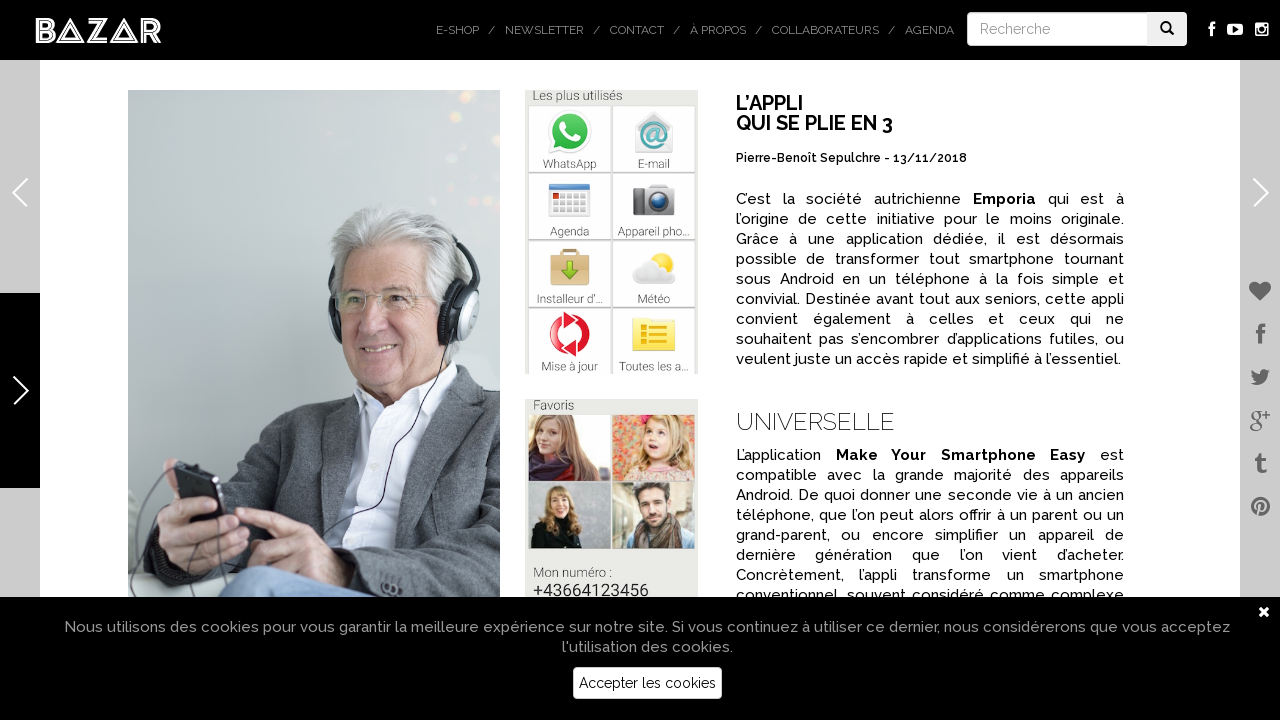

--- FILE ---
content_type: text/html; charset=UTF-8
request_url: https://www.bazarmagazin.com/home/emporia-make-your-smartphone-simple-appli-testee
body_size: 8522
content:
<!doctype html> <!--[if IEMobile 7 ]><html lang="fr-FR"class="no-js iem7"> <![endif]--> <!--[if lt IE 7 ]><html lang="fr-FR" class="no-js ie6"> <![endif]--> <!--[if IE 7 ]><html lang="fr-FR" class="no-js ie7"> <![endif]--> <!--[if IE 8 ]><html lang="fr-FR" class="no-js ie8"> <![endif]--> <!--[if (gte IE 9)|(gt IEMobile 7)|!(IEMobile)|!(IE)]><!--><html lang="fr-FR" class="no-js"> <!--<![endif]--><html lang="fr-FR"><head><meta charset="utf-8"><meta http-equiv="X-UA-Compatible" content="IE=edge,chrome=1"><meta name="viewport" content="width=device-width, initial-scale=1.0, maximum-scale=1.0, user-scalable=no"><link rel="shortcut icon" href="/favicon.ico" /> <!-- media-queries.js (fallback) --> <!--[if lt IE 9]> <script src="//css3-mediaqueries-js.googlecode.com/svn/trunk/css3-mediaqueries.js"></script> <![endif]--> <!-- html5.js --> <!--[if lt IE 9]> <script src="//html5shim.googlecode.com/svn/trunk/html5.js"></script> <![endif]--><link rel="pingback" href="https://www.bazarmagazin.com/bzrwp/xmlrpc.php"> <!-- wordpress head functions --> <!-- This site is optimized with the Yoast SEO plugin v11.2 - https://yoast.com/wordpress/plugins/seo/ --><link type="text/css" media="all" href="https://www.bazarmagazin.com/bzrwp/wp-content/cache/autoptimize/css/autoptimize_4a56f2600633b646041b838034b7aa39.css" rel="stylesheet" /><link type="text/css" media="only screen and (max-width: 768px)" href="https://www.bazarmagazin.com/bzrwp/wp-content/cache/autoptimize/css/autoptimize_dcb2de333eec7ab4ae31385ed8d6a393.css" rel="stylesheet" /><link type="text/css" media="screen" href="https://www.bazarmagazin.com/bzrwp/wp-content/cache/autoptimize/css/autoptimize_834c0ebfc0f8ee7d12fda69d6535aa98.css" rel="stylesheet" /><title>L&#039;appli qui se plie en 3 - Bazar Magazin | Magazine de l&#039;art de vivre - Lifestyle &amp; Tendances</title><meta name="description" content="L&#039;appli  qui se plie en 3 - Destinée avant tout aux seniors, cette appli convient également à ceux qui ne souhaitent pas encombrer l&#039;écran."/><link rel="canonical" href="https://www.bazarmagazin.com/home/emporia-make-your-smartphone-simple-appli-testee" /><meta property="og:locale" content="fr_FR" /><meta property="og:type" content="article" /><meta property="og:title" content="L&#039;appli qui se plie en 3 - Bazar Magazin | Magazine de l&#039;art de vivre - Lifestyle &amp; Tendances" /><meta property="og:description" content="L&#039;appli &lt;br/&gt; qui se plie en 3 - Destinée avant tout aux seniors, cette appli convient également à ceux qui ne souhaitent pas encombrer l&#039;écran." /><meta property="og:url" content="https://www.bazarmagazin.com/home/emporia-make-your-smartphone-simple-appli-testee" /><meta property="og:site_name" content="Bazar Magazin | Magazine de l&#039;art de vivre - Lifestyle &amp; Tendances" /><meta property="article:publisher" content="https://www.facebook.com/BazarMagazinBazar" /><meta property="article:tag" content="appli" /><meta property="article:tag" content="chronique" /><meta property="article:tag" content="concept" /><meta property="article:tag" content="découverte" /><meta property="article:tag" content="hits" /><meta property="article:tag" content="original" /><meta property="article:tag" content="seniors" /><meta property="article:tag" content="smartphone" /><meta property="article:tag" content="style" /><meta property="article:tag" content="technologie" /><meta property="article:tag" content="tendance" /><meta property="article:section" content="Home" /><meta property="article:published_time" content="2018-11-13T07:57:57+00:00" /><meta property="og:image" content="https://www.bazarmagazin.com/bzrwp/wp-content/uploads/2018/11/etc_20150202_072.jpg" /><meta property="og:image:secure_url" content="https://www.bazarmagazin.com/bzrwp/wp-content/uploads/2018/11/etc_20150202_072.jpg" /><meta property="og:image:width" content="800" /><meta property="og:image:height" content="450" /> <script type='application/ld+json' class='yoast-schema-graph yoast-schema-graph--main'>{"@context":"https://schema.org","@graph":[{"@type":"Organization","@id":"https://www.bazarmagazin.com/#organization","name":"","url":"https://www.bazarmagazin.com/","sameAs":["https://www.facebook.com/BazarMagazinBazar"]},{"@type":"WebSite","@id":"https://www.bazarmagazin.com/#website","url":"https://www.bazarmagazin.com/","name":"Bazar Magazin | Magazine de l&#039;art de vivre - Lifestyle &amp; Tendances","publisher":{"@id":"https://www.bazarmagazin.com/#organization"},"potentialAction":{"@type":"SearchAction","target":"https://www.bazarmagazin.com/?s={search_term_string}","query-input":"required name=search_term_string"}},{"@type":"WebPage","@id":"https://www.bazarmagazin.com/home/emporia-make-your-smartphone-simple-appli-testee#webpage","url":"https://www.bazarmagazin.com/home/emporia-make-your-smartphone-simple-appli-testee","inLanguage":"fr-FR","name":"L&#039;appli qui se plie en 3 - Bazar Magazin | Magazine de l&#039;art de vivre - Lifestyle &amp; Tendances","isPartOf":{"@id":"https://www.bazarmagazin.com/#website"},"image":{"@type":"ImageObject","@id":"https://www.bazarmagazin.com/home/emporia-make-your-smartphone-simple-appli-testee#primaryimage","url":"https://www.bazarmagazin.com/bzrwp/wp-content/uploads/2018/11/etc_20150202_072.jpg","width":800,"height":450},"primaryImageOfPage":{"@id":"https://www.bazarmagazin.com/home/emporia-make-your-smartphone-simple-appli-testee#primaryimage"},"datePublished":"2018-11-13T07:57:57+00:00","dateModified":"2018-11-13T07:57:57+00:00","description":"L'appli <br/> qui se plie en 3 - Destin\u00e9e avant tout aux seniors, cette appli convient \u00e9galement \u00e0 ceux qui ne souhaitent pas encombrer l'\u00e9cran."},{"@type":"Article","@id":"https://www.bazarmagazin.com/home/emporia-make-your-smartphone-simple-appli-testee#article","isPartOf":{"@id":"https://www.bazarmagazin.com/home/emporia-make-your-smartphone-simple-appli-testee#webpage"},"author":{"@id":"https://www.bazarmagazin.com/author/pierrebenoitsepulchre#author","name":"Pierre-Beno\u00eet Sepulchre"},"publisher":{"@id":"https://www.bazarmagazin.com/#organization"},"headline":"L&rsquo;appli <br/> qui se plie en 3","datePublished":"2018-11-13T07:57:57+00:00","dateModified":"2018-11-13T07:57:57+00:00","commentCount":0,"mainEntityOfPage":"https://www.bazarmagazin.com/home/emporia-make-your-smartphone-simple-appli-testee#webpage","image":{"@id":"https://www.bazarmagazin.com/home/emporia-make-your-smartphone-simple-appli-testee#primaryimage"},"keywords":"appli,chronique,concept,d\u00e9couverte,hits,original,seniors,smartphone,style,technologie,tendance","articleSection":"Hits,Home"},{"@type":"Person","@id":"https://www.bazarmagazin.com/author/pierrebenoitsepulchre#author","name":"Pierre-Beno\u00eet Sepulchre","image":{"@type":"ImageObject","@id":"https://www.bazarmagazin.com/#personlogo","url":"https://secure.gravatar.com/avatar/a22cd4d982238b00b59d6931aa8341e9?s=96&d=mm&r=g","caption":"Pierre-Beno\u00eet Sepulchre"},"sameAs":[]}]}</script> <!-- / Yoast SEO plugin. --><link rel='dns-prefetch' href='//fonts.googleapis.com' /><link rel='dns-prefetch' href='//netdna.bootstrapcdn.com' /><link rel='dns-prefetch' href='//s.w.org' /> <script type="text/javascript">window._wpemojiSettings = {"baseUrl":"https:\/\/s.w.org\/images\/core\/emoji\/12.0.0-1\/72x72\/","ext":".png","svgUrl":"https:\/\/s.w.org\/images\/core\/emoji\/12.0.0-1\/svg\/","svgExt":".svg","source":{"concatemoji":"https:\/\/www.bazarmagazin.com\/bzrwp\/wp-includes\/js\/wp-emoji-release.min.js?ver=5.2.23"}};
			!function(e,a,t){var n,r,o,i=a.createElement("canvas"),p=i.getContext&&i.getContext("2d");function s(e,t){var a=String.fromCharCode;p.clearRect(0,0,i.width,i.height),p.fillText(a.apply(this,e),0,0);e=i.toDataURL();return p.clearRect(0,0,i.width,i.height),p.fillText(a.apply(this,t),0,0),e===i.toDataURL()}function c(e){var t=a.createElement("script");t.src=e,t.defer=t.type="text/javascript",a.getElementsByTagName("head")[0].appendChild(t)}for(o=Array("flag","emoji"),t.supports={everything:!0,everythingExceptFlag:!0},r=0;r<o.length;r++)t.supports[o[r]]=function(e){if(!p||!p.fillText)return!1;switch(p.textBaseline="top",p.font="600 32px Arial",e){case"flag":return s([55356,56826,55356,56819],[55356,56826,8203,55356,56819])?!1:!s([55356,57332,56128,56423,56128,56418,56128,56421,56128,56430,56128,56423,56128,56447],[55356,57332,8203,56128,56423,8203,56128,56418,8203,56128,56421,8203,56128,56430,8203,56128,56423,8203,56128,56447]);case"emoji":return!s([55357,56424,55356,57342,8205,55358,56605,8205,55357,56424,55356,57340],[55357,56424,55356,57342,8203,55358,56605,8203,55357,56424,55356,57340])}return!1}(o[r]),t.supports.everything=t.supports.everything&&t.supports[o[r]],"flag"!==o[r]&&(t.supports.everythingExceptFlag=t.supports.everythingExceptFlag&&t.supports[o[r]]);t.supports.everythingExceptFlag=t.supports.everythingExceptFlag&&!t.supports.flag,t.DOMReady=!1,t.readyCallback=function(){t.DOMReady=!0},t.supports.everything||(n=function(){t.readyCallback()},a.addEventListener?(a.addEventListener("DOMContentLoaded",n,!1),e.addEventListener("load",n,!1)):(e.attachEvent("onload",n),a.attachEvent("onreadystatechange",function(){"complete"===a.readyState&&t.readyCallback()})),(n=t.source||{}).concatemoji?c(n.concatemoji):n.wpemoji&&n.twemoji&&(c(n.twemoji),c(n.wpemoji)))}(window,document,window._wpemojiSettings);</script> <link rel='stylesheet' id='GoogleFont-css'  href='//fonts.googleapis.com/css?family=Raleway%3A400%2C100%2C200%2C300%2C500%2C600%2C700%2C800%2C900&#038;ver=1.0' type='text/css' media='all' /><link rel='stylesheet' id='fontawesome-css'  href='//netdna.bootstrapcdn.com/font-awesome/4.0.3/css/font-awesome.css?ver=1.0' type='text/css' media='all' /><link rel='stylesheet' id='ebs_dynamic_css-css'  href='https://www.bazarmagazin.com/bzrwp/wp-content/plugins/easy-bootstrap-shortcodes/styles/ebs_dynamic_css.php?ver=5.2.23' type='text/css' media='all' /> <script type='text/javascript' src='https://www.bazarmagazin.com/bzrwp/wp-includes/js/jquery/jquery.js?ver=1.12.4-wp'></script> <script type='text/javascript' src='https://www.bazarmagazin.com/bzrwp/wp-includes/js/jquery/jquery-migrate.min.js?ver=1.4.1'></script> <script type='text/javascript' src='https://www.bazarmagazin.com/bzrwp/wp-content/plugins/woocommerce-category-banner-management-premium/public/js/jquery.bxslider.min.js?ver=1.0.1'></script> <script type='text/javascript' src='https://www.bazarmagazin.com/bzrwp/wp-content/plugins/woocommerce-category-banner-management-premium/public/js/woocommerce-category-banner-management-public.js?ver=1.0.1'></script> <script type='text/javascript' src='//www.bazarmagazin.com/bzrwp/wp-content/plugins/wcmp-advance-shipping/assets/frontend/js/frontend.min.js?ver=1.0.9'></script> <link rel='https://api.w.org/' href='https://www.bazarmagazin.com/wp-json/' /><link rel='shortlink' href='https://www.bazarmagazin.com/?p=63688' /><link rel="alternate" type="application/json+oembed" href="https://www.bazarmagazin.com/wp-json/oembed/1.0/embed?url=https%3A%2F%2Fwww.bazarmagazin.com%2Fhome%2Femporia-make-your-smartphone-simple-appli-testee" /><link rel="alternate" type="text/xml+oembed" href="https://www.bazarmagazin.com/wp-json/oembed/1.0/embed?url=https%3A%2F%2Fwww.bazarmagazin.com%2Fhome%2Femporia-make-your-smartphone-simple-appli-testee&#038;format=xml" /> <!-- This site is using AdRotate v5.4.2 to display their advertisements - https://ajdg.solutions/products/adrotate-for-wordpress/ --> <!-- AdRotate CSS --> <!-- /AdRotate CSS --> <noscript><style>.woocommerce-product-gallery{ opacity: 1 !important; }</style></noscript> <!-- end of wordpress head --> <script>(function(){"use strict";var c=[],f={},a,e,d,b;if(!window.jQuery){a=function(g){c.push(g)};f.ready=function(g){a(g)};e=window.jQuery=window.$=function(g){if(typeof g=="function"){a(g)}return f};window.checkJQ=function(){if(!d()){b=setTimeout(checkJQ,100)}};b=setTimeout(checkJQ,100);d=function(){if(window.jQuery!==e){clearTimeout(b);var g=c.shift();while(g){jQuery(g);g=c.shift()}b=f=a=e=d=window.checkJQ=null;return true}return false}}})();</script> <!-- Facebook Pixel Code --> <script>!function(f,b,e,v,n,t,s)
	{if(f.fbq)return;n=f.fbq=function(){n.callMethod?
	n.callMethod.apply(n,arguments):n.queue.push(arguments)};
	if(!f._fbq)f._fbq=n;n.push=n;n.loaded=!0;n.version='2.0';
	n.queue=[];t=b.createElement(e);t.async=!0;
	t.src=v;s=b.getElementsByTagName(e)[0];
	s.parentNode.insertBefore(t,s)}(window, document,'script',
	'https://connect.facebook.net/en_US/fbevents.js');
	fbq('init', '311615200530355');
	fbq('track', 'PageView');</script> <noscript><img height="1" width="1" style="display:none"
 src="https://www.facebook.com/tr?id=311615200530355&ev=PageView&noscript=1"
 /></noscript> <!-- End Facebook Pixel Code --></head><body class="post-template-default single single-post postid-63688 single-format-standard woocommerce-no-js browser-chrome os-mac" > <!-- Google tag (gtag.js) --> <script async src="https://www.googletagmanager.com/gtag/js?id=GT-5R4GXLT3"></script> <script>window.dataLayer = window.dataLayer || [];
		function gtag(){dataLayer.push(arguments);}
		gtag('js', new Date());

		gtag('config', 'GT-5R4GXLT3');</script> <header role="banner"><div class="navbar navbar-default navbar-fixed-top"><div class="container-fluid"><div class="navbar-header"> <button type="button" class="navbar-toggle" data-toggle="collapse" data-target=".navbar-responsive-collapse"> <span class="icon-bar"></span> <span class="icon-bar"></span> <span class="icon-bar"></span> </button> <a class="navbar-brand" title="Bazar Magazin | Magazine de l&#039;art de vivre &#8211; Lifestyle &amp; Tendances" href="https://www.bazarmagazin.com"><img src="https://www.bazarmagazin.com/bzrwp/wp-content/themes/bazar/images/bazar_logo.png" /></a></div><div class="collapse navbar-collapse navbar-responsive-collapse"><ul class="social navbar-nav navbar-right hidden-xs"><li><a href="https://fr-fr.facebook.com/pages/BazarMagazin/287502501419233" target="_blank"><i class="fa fa-facebook"></i></a></li><li><a href="https://www.youtube.com/channel/UClMUIkhp7YkogbFLyH8UjTA" target="_blank"><i class="fa fa-youtube-play"></i></a></li><li><a href="http://instagram.com/bazarmagazin" target="_blank"><i class="fa fa-instagram"></i></a></li></ul><div class="col-sm-2 col-md-2 pull-right navbar-form-container" ><form class="navbar-form navbar-righ" role="search" method="get" id="searchform" action="https://www.bazarmagazin.com/"><div class="input-group"> <input type="text" class="form-control" name="s" placeholder="Recherche" value=""><div class="input-group-btn"> <button class="btn" type="submit"><i class="glyphicon glyphicon-search"></i></button></div></div></form></div><ul id="menu-top" class="nav navbar-nav navbar-right"><li id="menu-item-67314" class="menu-item menu-item-type-custom menu-item-object-custom"><a href="https://www.bazarmagazin.com/e-shop">E-shop</a></li><li id="menu-item-22692" class="menu-item menu-item-type-post_type menu-item-object-page"><a href="https://www.bazarmagazin.com/newsletter-a-la-une-bazar-contact-a-propos-inscription-newsletter-agenda-magazine-art-de-vivre-2020">Newsletter</a></li><li id="menu-item-26" class="menu-item menu-item-type-post_type menu-item-object-page"><a href="https://www.bazarmagazin.com/contact">Contact</a></li><li id="menu-item-31304" class="menu-item menu-item-type-custom menu-item-object-custom"><a href="https://www.bazarmagazin.com/a-propos/a-propos#.VwOLsz-OtZd">À propos</a></li><li id="menu-item-26157" class="menu-item menu-item-type-custom menu-item-object-custom"><a href="https://www.bazarmagazin.com/collaborateurs/collaborateurs#.Vl8WYcrgOPw">Collaborateurs</a></li><li id="menu-item-24669" class="menu-item menu-item-type-custom menu-item-object-custom"><a href="https://www.bazarmagazin.com/trip/agenda-bazar-2#.Vjoj56LgOPw">Agenda</a></li></ul></div></div> <!-- end .container-fluid --></div> <!-- end .navbar --></header> end header<nav class="menu-left active"><ul id="menu-categories" class="nav left-nav"><li id="menu-item-71565" class="menu-item menu-item-type-post_type menu-item-object-page menu-item-71565"><a href="https://www.bazarmagazin.com/e-shop">E-shop</a></li><li id="menu-item-172" class="menu-item menu-item-type-taxonomy menu-item-object-category menu-item-172"><a href="https://www.bazarmagazin.com/category/art">Art</a></li><li id="menu-item-278" class="menu-item menu-item-type-taxonomy menu-item-object-category current-post-ancestor current-menu-parent current-post-parent menu-item-278"><a href="https://www.bazarmagazin.com/category/home">Home</a></li><li id="menu-item-67" class="menu-item menu-item-type-taxonomy menu-item-object-category menu-item-67"><a href="https://www.bazarmagazin.com/category/food">Food</a></li><li id="menu-item-42" class="menu-item menu-item-type-taxonomy menu-item-object-category menu-item-42"><a href="https://www.bazarmagazin.com/category/look">Look</a></li><li id="menu-item-141" class="menu-item menu-item-type-taxonomy menu-item-object-category menu-item-141"><a href="https://www.bazarmagazin.com/category/trip">Trip</a></li><li id="menu-item-173" class="menu-item menu-item-type-taxonomy menu-item-object-category current-post-ancestor current-menu-parent current-post-parent menu-item-173"><a href="https://www.bazarmagazin.com/category/hits">Hits</a></li></ul> <!--<div class="copyright">© DewProduction</br>&nbsp;&nbsp;&nbsp;&nbsp;BazarMagazin</div>--><div class="arrow"><div class="arrow-sign"></div></div></nav><div id="loader-layer"></div><div class="container-fluid"><div id="content" class="ruelle clearfix"><div class="arrow-left" title="Retour"> <a href="javascript:history.back();"><div class="arrow-left-sign"></div> </a></div><div class="arrow-right" title="Article suivant"> <a href="https://www.bazarmagazin.com/hits/smart_fortwo_electric_drive_batterie"><div class="arrow-right-sign"></div> </a></div><div class="swiper-pages swiper-container"><div class="swiper-wrapper"><div class="swiper-slide swiper-move" style="background: ;"><div class="swiper-container scroll-container"><div class="swiper-wrapper" ><div class="swiper-slide"><div class="row" ><div class="col-sm-1"></div><div class="col-sm-6"><div class="row" id="ruelle-2-fix"><div class="col-sm-8"><div class="img-container"> <img width="610" height="975" src="https://www.bazarmagazin.com/bzrwp/wp-content/uploads/2018/11/etc_20150202_250.jpg" class="attachment-wpbs-ruelle-2-vert-big size-wpbs-ruelle-2-vert-big" alt="" srcset="https://www.bazarmagazin.com/bzrwp/wp-content/uploads/2018/11/etc_20150202_250.jpg 610w, https://www.bazarmagazin.com/bzrwp/wp-content/uploads/2018/11/etc_20150202_250-188x300.jpg 188w, https://www.bazarmagazin.com/bzrwp/wp-content/uploads/2018/11/etc_20150202_250-400x639.jpg 400w" sizes="(max-width: 610px) 100vw, 610px" /><div class="img-caption">© Emporia</div></div></div><div class="col-sm-4"><div class="img-container"> <img width="290" height="475" src="https://www.bazarmagazin.com/bzrwp/wp-content/uploads/2018/11/Screenshot_20180308-170324-290x475.jpg" class="attachment-wpbs-ruelle-2-vert-small size-wpbs-ruelle-2-vert-small" alt="" srcset="https://www.bazarmagazin.com/bzrwp/wp-content/uploads/2018/11/Screenshot_20180308-170324.jpg 290w, https://www.bazarmagazin.com/bzrwp/wp-content/uploads/2018/11/Screenshot_20180308-170324-183x300.jpg 183w" sizes="(max-width: 290px) 100vw, 290px" /><div class="img-caption">© Emporia</div></div><div class="img-container" style="margin-top:25px;"> <img width="290" height="475" src="https://www.bazarmagazin.com/bzrwp/wp-content/uploads/2018/11/Screenshot_20180308-170313.jpg" class="attachment-wpbs-ruelle-2-vert-small size-wpbs-ruelle-2-vert-small" alt="" srcset="https://www.bazarmagazin.com/bzrwp/wp-content/uploads/2018/11/Screenshot_20180308-170313.jpg 290w, https://www.bazarmagazin.com/bzrwp/wp-content/uploads/2018/11/Screenshot_20180308-170313-183x300.jpg 183w" sizes="(max-width: 290px) 100vw, 290px" /><div class="img-caption">© Emporia</div></div></div></div></div><div class="col-sm-4" ><article id="post-63688" class="clearfix post-63688 post type-post status-publish format-standard has-post-thumbnail hentry category-hits category-home tag-appli tag-chronique tag-concept tag-decouverte tag-hits tag-original tag-seniors tag-smartphone tag-style tag-technologie tag-tendance" role="article" itemscope itemtype="http://schema.org/BlogPosting"><header><h1 class="single-title entry-title" itemprop="headline">L&rsquo;appli <br/> qui se plie en 3</h1><p class="meta">Pierre-Benoît Sepulchre - <time class="post-date updated" datetime="2018-11-13" pubdate>13/11/2018</time></p> <span class="vcard author post-author"><span class="fn">Pierre-Benoît Sepulchre</span></span></header> <!-- end article header --><section class="post_content clearfix" itemprop="articleBody"><p class="p1" class="lead">C’est la société autrichienne <strong>Emporia</strong> qui est à l’origine de cette initiative pour le moins originale. Grâce à une application dédiée, il est désormais possible de transformer tout smartphone tournant sous Android en un téléphone à la fois simple et convivial. Destinée avant tout aux seniors, cette appli convient également à celles et ceux qui ne souhaitent pas s’encombrer d&rsquo;applications futiles, ou veulent juste un accès rapide et simplifié à l&rsquo;essentiel.</p><p>&nbsp;</p><h3 class="p1">Universelle</h3><p class="p1">L’application <strong>Make Your Smartphone Easy</strong> est compatible avec la grande majorité des appareils Android. De quoi donner une seconde vie à un ancien téléphone, que l’on peut alors offrir à un parent ou un grand-parent, ou encore simplifier un appareil de dernière génération que l’on vient d’acheter. Concrètement, l’appli transforme un smartphone conventionnel, souvent considéré comme complexe par les seniors, en une copie dotée d’une structure de menu simple avec des icônes plus grandes et donc plus faciles à identifier.</p><p>&nbsp;</p><h3 class="p1">Bien vu</h3><p class="p1">Les applications les plus utilisées s’affichent sur l’écran principal tandis que les applications préférées sont regroupées sur un second écran. Enfin, sur un troisième écran, l’utilisateur peut écouter sa messagerie vocale via une touche de raccourci et y répertorier les numéros les plus fréquemment utilisés. S’y trouve également un bouton d’appel d’urgence, une exclusivité développée par Emporia.</p><p>&nbsp;</p><p><strong>Pratique</strong></p><p class="p1">L’application <em>‘Make Your Smartphone Simple’</em> d&rsquo;<a href="https://www.emporia.eu/en/home"><strong>Emporia</strong></a> peut être téléchargée dans Google Play Store au prix de 11,90 €. Pour celles et ceux qui utilisent un smartphone pour la première fois, Emporia propose aussi un pack doublé d’un manuel de formation.</p></section> <!-- end article section --><footer><p class="tags"><span class="tags-title"></span> <a href="https://www.bazarmagazin.com/tag/appli" rel="tag">appli</a> <a href="https://www.bazarmagazin.com/tag/chronique" rel="tag">chronique</a> <a href="https://www.bazarmagazin.com/tag/concept" rel="tag">concept</a> <a href="https://www.bazarmagazin.com/tag/decouverte" rel="tag">découverte</a> <a href="https://www.bazarmagazin.com/tag/hits" rel="tag">hits</a> <a href="https://www.bazarmagazin.com/tag/original" rel="tag">original</a> <a href="https://www.bazarmagazin.com/tag/seniors" rel="tag">seniors</a> <a href="https://www.bazarmagazin.com/tag/smartphone" rel="tag">smartphone</a> <a href="https://www.bazarmagazin.com/tag/style" rel="tag">style</a> <a href="https://www.bazarmagazin.com/tag/technologie" rel="tag">technologie</a> <a href="https://www.bazarmagazin.com/tag/tendance" rel="tag">tendance</a></p></footer> <!-- end article footer --></article> <!-- end article --></div><div class="col-sm-1"></div></div></div></div></div></div></div></div></div> <!-- end #content --><div id="ruelle_container"></div><div class="social-bar"> <!-- AddThis Button BEGIN --><div class="addthis_toolbox addthis_32x32_style"> <a class="addthis_button_favorites"><i class="fa fa-heart"></i></a> <a class="addthis_button_facebook"><i class="fa fa-facebook"></i></a> <a class="addthis_button_twitter"><i class="fa fa-twitter"></i></a> <a class="addthis_button_google_plusone_share"><i class="fa fa-google-plus"></i></a> <a class="addthis_button_tumblr"><i class="fa fa-tumblr"></i></a> <a class="addthis_button_pinterest_share"><i class="fa fa-pinterest"></i></a></div> <script type="text/javascript">var addthis_config = {"data_track_addressbar":true};</script> <script type="text/javascript" src="//s7.addthis.com/js/300/addthis_widget.js#pubid=ra-505c324751415c68&async=1&domready=1"></script> <!-- AddThis Button END --></div></div><div id="cookie_directive_container" class="container" style="display: none"><nav class="navbar navbar-default navbar-fixed-bottom"><div class="container-fluid"><div class="navbar-inner navbar-content-center" id="cookie_accept"> <a href="#" class="pull-right"><i class="fa fa-times"></i></a><p class="text-muted credit"> Nous utilisons des cookies pour vous garantir la meilleure expérience sur notre site. Si vous continuez à utiliser ce dernier, nous considérerons que vous acceptez l&#039;utilisation des cookies.<br/> <a href="#" class="btn btn-default">Accepter les cookies</a></p> <br></div></div></nav></div> <script type="text/javascript">var c = document.body.className;
		c = c.replace(/woocommerce-no-js/, 'woocommerce-js');
		document.body.className = c;</script> <script type='text/javascript' src='https://www.bazarmagazin.com/bzrwp/wp-content/plugins/easy-bootstrap-shortcodes/js/bootstrap.min.js?ver=5.2.23'></script> <script type='text/javascript'>/* <![CDATA[ */
var impression_object = {"ajax_url":"https:\/\/www.bazarmagazin.com\/bzrwp\/wp-admin\/admin-ajax.php"};
/* ]]> */</script> <script type='text/javascript' src='https://www.bazarmagazin.com/bzrwp/wp-content/plugins/adrotate/library/jquery.adrotate.dyngroup.js'></script> <script type='text/javascript'>/* <![CDATA[ */
var click_object = {"ajax_url":"https:\/\/www.bazarmagazin.com\/bzrwp\/wp-admin\/admin-ajax.php"};
/* ]]> */</script> <script type='text/javascript' src='https://www.bazarmagazin.com/bzrwp/wp-content/plugins/adrotate/library/jquery.adrotate.clicktracker.js'></script> <script type='text/javascript'>/* <![CDATA[ */
var wpcf7 = {"apiSettings":{"root":"https:\/\/www.bazarmagazin.com\/wp-json\/contact-form-7\/v1","namespace":"contact-form-7\/v1"}};
/* ]]> */</script> <script type='text/javascript' src='https://www.bazarmagazin.com/bzrwp/wp-content/plugins/contact-form-7/includes/js/scripts.js?ver=5.1.4'></script> <script type='text/javascript' src='https://www.bazarmagazin.com/bzrwp/wp-content/plugins/woocommerce-eu-vat-assistant/src/embedded-framework/wc-aelia-foundation-classes-embedded/src/js/frontend/frontend.js'></script> <script type='text/javascript'>/* <![CDATA[ */
var aelia_eu_vat_assistant_params = {"tax_based_on":"shipping","eu_vat_countries":["AT","BE","BG","CY","CZ","DE","DK","EE","ES","FI","FR","GB","GR","HU","HR","IE","IT","LT","LU","LV","MT","NL","PL","PT","RO","SE","SI","SK","MC","IM"],"ajax_url":"\/bzrwp\/wp-admin\/admin-ajax.php","show_self_cert_field":"no","eu_vat_field_required":"optional","hide_self_cert_field_with_valid_vat":"1","ip_address_country":"US","use_shipping_as_evidence":"0","user_interface":{"self_certification_field_title":"Je suis \u00e9tabli, j'ai mon adresse permanente ou r\u00e9side habituellement dans <strong>{billing_country}<\/ strong>."},"show_eu_vat_number_for_base_country":"1","shop_base_country":"BE","_ajax_nonce":"cd86711622"};
/* ]]> */</script> <script type='text/javascript' src='https://www.bazarmagazin.com/bzrwp/wp-content/plugins/woocommerce-eu-vat-assistant/src/js/frontend/frontend.js'></script> <script type='text/javascript'>/* <![CDATA[ */
var wc_add_to_cart_params = {"ajax_url":"\/bzrwp\/wp-admin\/admin-ajax.php","wc_ajax_url":"\/?wc-ajax=%%endpoint%%","i18n_view_cart":"Voir le panier","cart_url":"https:\/\/www.bazarmagazin.com\/panier","is_cart":"","cart_redirect_after_add":"no"};
/* ]]> */</script> <script type='text/javascript' src='https://www.bazarmagazin.com/bzrwp/wp-content/plugins/woocommerce/assets/js/frontend/add-to-cart.min.js?ver=3.4.8'></script> <script type='text/javascript' src='https://www.bazarmagazin.com/bzrwp/wp-content/plugins/woocommerce/assets/js/jquery-blockui/jquery.blockUI.min.js?ver=2.70'></script> <script type='text/javascript' src='https://www.bazarmagazin.com/bzrwp/wp-content/plugins/woocommerce/assets/js/js-cookie/js.cookie.min.js?ver=2.1.4'></script> <script type='text/javascript'>/* <![CDATA[ */
var woocommerce_params = {"ajax_url":"\/bzrwp\/wp-admin\/admin-ajax.php","wc_ajax_url":"\/?wc-ajax=%%endpoint%%"};
/* ]]> */</script> <script type='text/javascript' src='https://www.bazarmagazin.com/bzrwp/wp-content/plugins/woocommerce/assets/js/frontend/woocommerce.min.js?ver=3.4.8'></script> <script type='text/javascript'>/* <![CDATA[ */
var wc_cart_fragments_params = {"ajax_url":"\/bzrwp\/wp-admin\/admin-ajax.php","wc_ajax_url":"\/?wc-ajax=%%endpoint%%","cart_hash_key":"wc_cart_hash_62d1e0fbdcc513e01fda1605720ad52d","fragment_name":"wc_fragments_62d1e0fbdcc513e01fda1605720ad52d"};
/* ]]> */</script> <script type='text/javascript' src='https://www.bazarmagazin.com/bzrwp/wp-content/plugins/woocommerce/assets/js/frontend/cart-fragments.min.js?ver=3.4.8'></script> <script type='text/javascript' src='https://www.bazarmagazin.com/bzrwp/wp-content/plugins/aesop-story-engine/public/assets/js/ai-core.min.js?ver=1.0.5'></script> <script type='text/javascript' src='https://www.bazarmagazin.com/bzrwp/wp-includes/js/hoverIntent.min.js?ver=1.8.1'></script> <script type='text/javascript' src='https://www.bazarmagazin.com/bzrwp/wp-content/themes/bazar/library/js/photoswipe-ui-default.js?ver=4.0.8'></script> <script type='text/javascript' src='https://www.bazarmagazin.com/bzrwp/wp-content/themes/bazar/library/js/owl.carousel.js?ver=2.0.0'></script> <script type='text/javascript' src='https://www.bazarmagazin.com/bzrwp/wp-includes/js/comment-reply.min.js?ver=5.2.23'></script> <script type='text/javascript' src='https://www.bazarmagazin.com/bzrwp/wp-content/themes/bazar/library/js/device.min.js?ver=1.0'></script> <script type='text/javascript' src='https://www.bazarmagazin.com/bzrwp/wp-content/themes/bazar/library/js/jquery.sticky.js?ver=1.0'></script> <script type='text/javascript' src='https://www.bazarmagazin.com/bzrwp/wp-content/themes/bazar/library/js/jquery.infinitescroll.min.js?ver=1.0'></script> <script type='text/javascript' src='https://www.bazarmagazin.com/bzrwp/wp-includes/js/imagesloaded.min.js?ver=3.2.0'></script> <script type='text/javascript' src='https://www.bazarmagazin.com/bzrwp/wp-content/themes/bazar/library/js/jquery.tubeplayer.min.js?ver=1.1'></script> <script type='text/javascript' src='https://www.bazarmagazin.com/bzrwp/wp-content/themes/bazar/library/js/modernizr.full.min.js?ver=1.0'></script> <script type='text/javascript' src='https://www.bazarmagazin.com/bzrwp/wp-content/themes/bazar/library/js/packery.pkgd.min.js?ver=1.0'></script> <script type='text/javascript' src='https://www.bazarmagazin.com/bzrwp/wp-content/themes/bazar/library/js/colortip-1.0-jquery.js?ver=1.0'></script> <script type='text/javascript' src='https://www.bazarmagazin.com/bzrwp/wp-content/themes/bazar/library/js/cookies.js?ver=1.0'></script> <script type='text/javascript' src='https://www.bazarmagazin.com/bzrwp/wp-content/themes/bazar/library/js/scripts.js?ver=1.0'></script> <script type='text/javascript' src='https://www.bazarmagazin.com/bzrwp/wp-includes/js/wp-embed.min.js?ver=5.2.23'></script> </body></html>

--- FILE ---
content_type: application/javascript
request_url: https://www.bazarmagazin.com/bzrwp/wp-content/themes/bazar/library/js/jquery.infinitescroll.min.js?ver=1.0
body_size: 3568
content:
/*!
   --------------------------------
   Infinite Scroll
   --------------------------------
   + https://github.com/paulirish/infinite-scroll
   + version 2.0.2
   + Copyright 2011/12 Paul Irish & Luke Shumard
   + Licensed under the MIT license

   + Documentation: http://infinite-scroll.com/
*/
(function(e,t,n){"use strict";t.infinitescroll=function(n,r,i){this.element=t(i);if(!this._create(n,r)){this.failed=true}};t.infinitescroll.defaults={loading:{finished:n,finishedMsg:"<em></em>",img:"[data-uri]",msg:null,msgText:"<em></em>",selector:null,speed:"fast",start:n},state:{isDuringAjax:false,isInvalidPage:false,isDestroyed:false,isDone:false,isPaused:false,isBeyondMaxPage:false,currPage:1},debug:false,behavior:n,binder:t(e),nextSelector:"div.navigation a:first",navSelector:"div.navigation",contentSelector:null,extraScrollPx:150,itemSelector:"div.post",animate:false,pathParse:n,dataType:"html",appendCallback:true,bufferPx:40,errorCallback:function(){},infid:0,pixelsFromNavToBottom:n,path:n,prefill:false,maxPage:n};t.infinitescroll.prototype={_binding:function(t){var r=this,i=r.options;i.v="2.0b2.120520";if(!!i.behavior&&this["_binding_"+i.behavior]!==n){this["_binding_"+i.behavior].call(this);return}if(t!=="bind"&&t!=="unbind"){this._debug("Binding value  "+t+" not valid");return false}if(t==="unbind"){this.options.binder.unbind("smartscroll.infscr."+r.options.infid)}else{this.options.binder[t]("smartscroll.infscr."+r.options.infid,function(){r.scroll()})}this._debug("Binding",t)},_create:function(i,s){var o=t.extend(true,{},t.infinitescroll.defaults,i);this.options=o;var u=t(e);var a=this;if(!a._validate(i)){return false}var f=t(o.nextSelector).attr("href");if(!f){this._debug("Navigation selector not found");return false}o.path=o.path||this._determinepath(f);o.contentSelector=o.contentSelector||this.element;o.loading.selector=o.loading.selector||o.contentSelector;o.loading.msg=o.loading.msg||t('<div id="infscr-loading"><img alt="Loading..." src="'+o.loading.img+'" /><div>'+o.loading.msgText+"</div></div>");(new Image).src=o.loading.img;if(o.pixelsFromNavToBottom===n){o.pixelsFromNavToBottom=t(document).height()-t(o.navSelector).offset().top;this._debug("pixelsFromNavToBottom: "+o.pixelsFromNavToBottom)}var l=this;o.loading.start=o.loading.start||function(){t(o.navSelector).hide();o.loading.msg.appendTo(o.loading.selector).show(o.loading.speed,t.proxy(function(){this.beginAjax(o)},l))};o.loading.finished=o.loading.finished||function(){if(!o.state.isBeyondMaxPage)o.loading.msg.fadeOut(o.loading.speed)};o.callback=function(e,r,i){if(!!o.behavior&&e["_callback_"+o.behavior]!==n){e["_callback_"+o.behavior].call(t(o.contentSelector)[0],r,i)}if(s){s.call(t(o.contentSelector)[0],r,o,i)}if(o.prefill){u.bind("resize.infinite-scroll",e._prefill)}};if(i.debug){if(Function.prototype.bind&&(typeof console==="object"||typeof console==="function")&&typeof console.log==="object"){["log","info","warn","error","assert","dir","clear","profile","profileEnd"].forEach(function(e){console[e]=this.call(console[e],console)},Function.prototype.bind)}}this._setup();if(o.prefill){this._prefill()}return true},_prefill:function(){function s(){return r.options.contentSelector.height()<=i.height()}var r=this;var i=t(e);this._prefill=function(){if(s()){r.scroll()}i.bind("resize.infinite-scroll",function(){if(s()){i.unbind("resize.infinite-scroll");r.scroll()}})};this._prefill()},_debug:function(){if(true!==this.options.debug){return}if(typeof console!=="undefined"&&typeof console.log==="function"){if(Array.prototype.slice.call(arguments).length===1&&typeof Array.prototype.slice.call(arguments)[0]==="string"){console.log(Array.prototype.slice.call(arguments).toString())}else{console.log(Array.prototype.slice.call(arguments))}}else if(!Function.prototype.bind&&typeof console!=="undefined"&&typeof console.log==="object"){Function.prototype.call.call(console.log,console,Array.prototype.slice.call(arguments))}},_determinepath:function(t){var r=this.options;if(!!r.behavior&&this["_determinepath_"+r.behavior]!==n){return this["_determinepath_"+r.behavior].call(this,t)}if(!!r.pathParse){this._debug("pathParse manual");return r.pathParse(t,this.options.state.currPage+1)}else if(t.match(/^(.*?)\b2\b(.*?$)/)){t=t.match(/^(.*?)\b2\b(.*?$)/).slice(1)}else if(t.match(/^(.*?)2(.*?$)/)){if(t.match(/^(.*?page=)2(\/.*|$)/)){t=t.match(/^(.*?page=)2(\/.*|$)/).slice(1);return t}t=t.match(/^(.*?)2(.*?$)/).slice(1)}else{if(t.match(/^(.*?page=)1(\/.*|$)/)){t=t.match(/^(.*?page=)1(\/.*|$)/).slice(1);return t}else{this._debug("Sorry, we couldn't parse your Next (Previous Posts) URL. Verify your the css selector points to the correct A tag. If you still get this error: yell, scream, and kindly ask for help at infinite-scroll.com.");r.state.isInvalidPage=true}}this._debug("determinePath",t);return t},_error:function(t){var r=this.options;if(!!r.behavior&&this["_error_"+r.behavior]!==n){this["_error_"+r.behavior].call(this,t);return}if(t!=="destroy"&&t!=="end"){t="unknown"}this._debug("Error",t);if(t==="end"||r.state.isBeyondMaxPage){this._showdonemsg()}r.state.isDone=true;r.state.currPage=1;r.state.isPaused=false;r.state.isBeyondMaxPage=false;this._binding("unbind")},_loadcallback:function(i,s,o){var u=this.options,a=this.options.callback,f=u.state.isDone?"done":!u.appendCallback?"no-append":"append",l;if(!!u.behavior&&this["_loadcallback_"+u.behavior]!==n){this["_loadcallback_"+u.behavior].call(this,i,s);return}switch(f){case"done":this._showdonemsg();return false;case"no-append":if(u.dataType==="html"){s="<div>"+s+"</div>";s=t(s).find(u.itemSelector)}break;case"append":var c=i.children();if(c.length===0){return this._error("end")}l=document.createDocumentFragment();while(i[0].firstChild){l.appendChild(i[0].firstChild)}this._debug("contentSelector",t(u.contentSelector)[0]);t(u.contentSelector)[0].appendChild(l);s=c.get();break}u.loading.finished.call(t(u.contentSelector)[0],u);if(u.animate){var h=t(e).scrollTop()+t(u.loading.msg).height()+u.extraScrollPx+"px";t("html,body").animate({scrollTop:h},800,function(){u.state.isDuringAjax=false})}if(!u.animate){u.state.isDuringAjax=false}a(this,s,o);if(u.prefill){this._prefill()}},_nearbottom:function(){var i=this.options,s=0+t(document).height()-i.binder.scrollTop()-t(e).height();if(!!i.behavior&&this["_nearbottom_"+i.behavior]!==n){return this["_nearbottom_"+i.behavior].call(this)}this._debug("math:",s,i.pixelsFromNavToBottom);return s-i.bufferPx<i.pixelsFromNavToBottom},_pausing:function(t){var r=this.options;if(!!r.behavior&&this["_pausing_"+r.behavior]!==n){this["_pausing_"+r.behavior].call(this,t);return}if(t!=="pause"&&t!=="resume"&&t!==null){this._debug("Invalid argument. Toggling pause value instead")}t=t&&(t==="pause"||t==="resume")?t:"toggle";switch(t){case"pause":r.state.isPaused=true;break;case"resume":r.state.isPaused=false;break;case"toggle":r.state.isPaused=!r.state.isPaused;break}this._debug("Paused",r.state.isPaused);return false},_setup:function(){var t=this.options;if(!!t.behavior&&this["_setup_"+t.behavior]!==n){this["_setup_"+t.behavior].call(this);return}this._binding("bind");return false},_showdonemsg:function(){var r=this.options;if(!!r.behavior&&this["_showdonemsg_"+r.behavior]!==n){this["_showdonemsg_"+r.behavior].call(this);return}r.loading.msg.find("img").hide().parent().find("div").html(r.loading.finishedMsg).animate({opacity:1},2e3,function(){t(this).parent().fadeOut(r.loading.speed)});r.errorCallback.call(t(r.contentSelector)[0],"done")},_validate:function(n){for(var r in n){if(r.indexOf&&r.indexOf("Selector")>-1&&t(n[r]).length===0){this._debug("Your "+r+" found no elements.");return false}}return true},bind:function(){this._binding("bind")},destroy:function(){this.options.state.isDestroyed=true;this.options.loading.finished();return this._error("destroy")},pause:function(){this._pausing("pause")},resume:function(){this._pausing("resume")},beginAjax:function(r){var i=this,s=r.path,o,u,a,f;r.state.currPage++;if(r.maxPage!=n&&r.state.currPage>r.maxPage){r.state.isBeyondMaxPage=true;this.destroy();return}o=t(r.contentSelector).is("table, tbody")?t("<tbody/>"):t("<div/>");u=typeof s==="function"?s(r.state.currPage):s.join(r.state.currPage);i._debug("heading into ajax",u);a=r.dataType==="html"||r.dataType==="json"?r.dataType:"html+callback";if(r.appendCallback&&r.dataType==="html"){a+="+callback"}switch(a){case"html+callback":i._debug("Using HTML via .load() method");o.load(u+" "+r.itemSelector,n,function(t){i._loadcallback(o,t,u)});break;case"html":i._debug("Using "+a.toUpperCase()+" via $.ajax() method");t.ajax({url:u,dataType:r.dataType,complete:function(t,n){f=typeof t.isResolved!=="undefined"?t.isResolved():n==="success"||n==="notmodified";if(f){i._loadcallback(o,t.responseText,u)}else{i._error("end")}}});break;case"json":i._debug("Using "+a.toUpperCase()+" via $.ajax() method");t.ajax({dataType:"json",type:"GET",url:u,success:function(e,t,s){f=typeof s.isResolved!=="undefined"?s.isResolved():t==="success"||t==="notmodified";if(r.appendCallback){if(r.template!==n){var a=r.template(e);o.append(a);if(f){i._loadcallback(o,a)}else{i._error("end")}}else{i._debug("template must be defined.");i._error("end")}}else{if(f){i._loadcallback(o,e,u)}else{i._error("end")}}},error:function(){i._debug("JSON ajax request failed.");i._error("end")}});break}},retrieve:function(r){r=r||null;var i=this,s=i.options;if(!!s.behavior&&this["retrieve_"+s.behavior]!==n){this["retrieve_"+s.behavior].call(this,r);return}if(s.state.isDestroyed){this._debug("Instance is destroyed");return false}s.state.isDuringAjax=true;s.loading.start.call(t(s.contentSelector)[0],s)},scroll:function(){var t=this.options,r=t.state;if(!!t.behavior&&this["scroll_"+t.behavior]!==n){this["scroll_"+t.behavior].call(this);return}if(r.isDuringAjax||r.isInvalidPage||r.isDone||r.isDestroyed||r.isPaused){return}if(!this._nearbottom()){return}this.retrieve()},toggle:function(){this._pausing()},unbind:function(){this._binding("unbind")},update:function(n){if(t.isPlainObject(n)){this.options=t.extend(true,this.options,n)}}};t.fn.infinitescroll=function(n,r){var i=typeof n;switch(i){case"string":var s=Array.prototype.slice.call(arguments,1);this.each(function(){var e=t.data(this,"infinitescroll");if(!e){return false}if(!t.isFunction(e[n])||n.charAt(0)==="_"){return false}e[n].apply(e,s)});break;case"object":this.each(function(){var e=t.data(this,"infinitescroll");if(e){e.update(n)}else{e=new t.infinitescroll(n,r,this);if(!e.failed){t.data(this,"infinitescroll",e)}}});break}return this};var r=t.event,i;r.special.smartscroll={setup:function(){t(this).bind("scroll",r.special.smartscroll.handler)},teardown:function(){t(this).unbind("scroll",r.special.smartscroll.handler)},handler:function(e,n){var r=this,s=arguments;e.type="smartscroll";if(i){clearTimeout(i)}i=setTimeout(function(){t(r).trigger("smartscroll",s)},n==="execAsap"?0:100)}};t.fn.smartscroll=function(e){return e?this.bind("smartscroll",e):this.trigger("smartscroll",["execAsap"])}})(window,jQuery);
